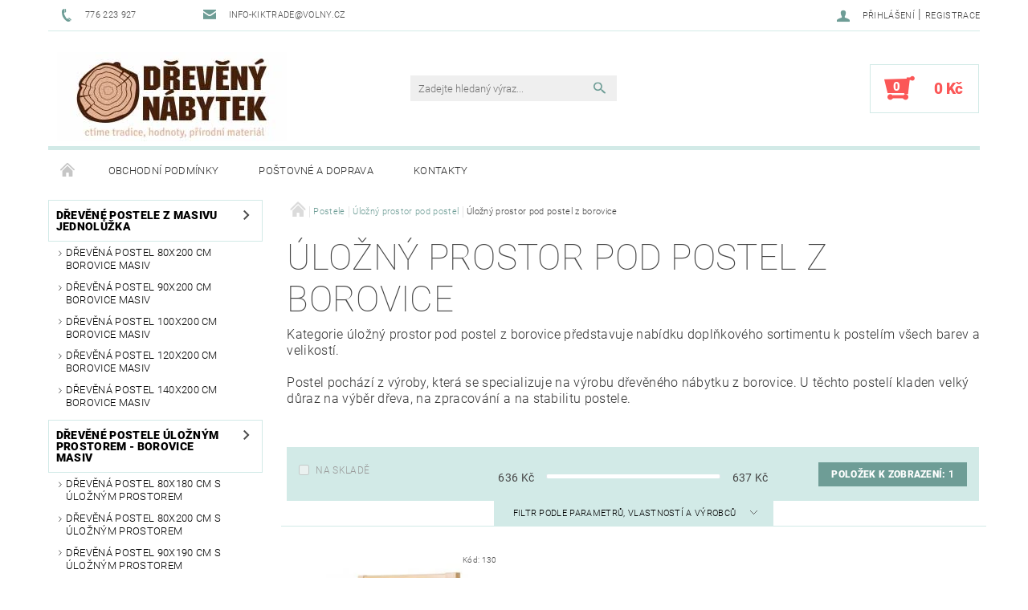

--- FILE ---
content_type: text/html; charset=utf-8
request_url: https://www.nabytek-dreveny.cz/ulozny-prostor-pod-postel-borovice/
body_size: 18615
content:
<!DOCTYPE html>
<html id="css" xml:lang='cs' lang='cs' class="external-fonts-loaded">
    <head>
        <link rel="preconnect" href="https://cdn.myshoptet.com" /><link rel="dns-prefetch" href="https://cdn.myshoptet.com" /><link rel="preload" href="https://cdn.myshoptet.com/prj/dist/master/cms/libs/jquery/jquery-1.11.3.min.js" as="script" />        <script>
dataLayer = [];
dataLayer.push({'shoptet' : {
    "pageId": 2502,
    "pageType": "parametricCategory",
    "currency": "CZK",
    "currencyInfo": {
        "decimalSeparator": ",",
        "exchangeRate": 1,
        "priceDecimalPlaces": 2,
        "symbol": "K\u010d",
        "symbolLeft": 0,
        "thousandSeparator": " "
    },
    "language": "cs",
    "projectId": 204580,
    "category": {
        "guid": "75eb46f7-1d30-11e8-8216-002590dad85e",
        "path": "Kvalitn\u00ed levn\u00e9 postele z masivu | \u00dalo\u017en\u00fd prostor pod postel",
        "parentCategoryGuid": "7b669e00-3b2e-11e9-beb1-002590dad85e"
    },
    "cartInfo": {
        "id": null,
        "freeShipping": false,
        "freeShippingFrom": null,
        "leftToFreeGift": {
            "formattedPrice": "0 K\u010d",
            "priceLeft": 0
        },
        "freeGift": false,
        "leftToFreeShipping": {
            "priceLeft": null,
            "dependOnRegion": null,
            "formattedPrice": null
        },
        "discountCoupon": [],
        "getNoBillingShippingPrice": {
            "withoutVat": 0,
            "vat": 0,
            "withVat": 0
        },
        "cartItems": [],
        "taxMode": "ORDINARY"
    },
    "cart": [],
    "customer": {
        "priceRatio": 1,
        "priceListId": 1,
        "groupId": null,
        "registered": false,
        "mainAccount": false
    }
}});
</script>

<!-- Google Tag Manager -->
<script>(function(w,d,s,l,i){w[l]=w[l]||[];w[l].push({'gtm.start':
new Date().getTime(),event:'gtm.js'});var f=d.getElementsByTagName(s)[0],
j=d.createElement(s),dl=l!='dataLayer'?'&l='+l:'';j.async=true;j.src=
'https://www.googletagmanager.com/gtm.js?id='+i+dl;f.parentNode.insertBefore(j,f);
})(window,document,'script','dataLayer','GTM-K66T3JW');</script>
<!-- End Google Tag Manager -->


        <meta http-equiv="content-type" content="text/html; charset=utf-8" />
        <title>Úložný prostor pod postel z borovice | NÁBYTEK-DŘEVĚNÝ.cz</title>

        <meta name="viewport" content="width=device-width, initial-scale=1.0" />
        <meta name="format-detection" content="telephone=no" />

        
            <meta property="og:type" content="website"><meta property="og:site_name" content="nabytek-dreveny.cz"><meta property="og:url" content="https://www.nabytek-dreveny.cz/ulozny-prostor-pod-postel-borovice/"><meta property="og:title" content="Úložný prostor pod postel z borovice | NÁBYTEK-DŘEVĚNÝ.cz"><meta name="author" content="NÁBYTEK-DŘEVĚNÝ.CZ"><meta name="web_author" content="Shoptet.cz"><meta name="dcterms.rightsHolder" content="www.nabytek-dreveny.cz"><meta name="robots" content="index,follow"><meta property="og:image" content="https://cdn.myshoptet.com/usr/www.nabytek-dreveny.cz/user/logos/dreveny-nabytek-logo.jpg?t=1769029234"><meta name="google-site-verification" content="oUNtaoGiRrX20lVQrMsKcEIaTEhU1DSRsllvDZAv98Q"><meta name="description" content="Kategorie úložný prostor pod postel z borovice představuje nabídku doplňkového sortimentu k postelím všech barev a velikostí."><meta property="og:description" content="Kategorie úložný prostor pod postel z borovice představuje nabídku doplňkového sortimentu k postelím všech barev a velikostí.">
        


        
        <noscript>
            <style media="screen">
                #category-filter-hover {
                    display: block !important;
                }
            </style>
        </noscript>
        
    <link href="https://cdn.myshoptet.com/prj/dist/master/cms/templates/frontend_templates/shared/css/font-face/roboto.css" rel="stylesheet"><link href="https://cdn.myshoptet.com/prj/dist/master/shop/dist/font-shoptet-05.css.5fd2e4de7b3b9cde3d11.css" rel="stylesheet">    <script>
        var oldBrowser = false;
    </script>
    <!--[if lt IE 9]>
        <script src="https://cdnjs.cloudflare.com/ajax/libs/html5shiv/3.7.3/html5shiv.js"></script>
        <script>
            var oldBrowser = '<strong>Upozornění!</strong> Používáte zastaralý prohlížeč, který již není podporován. Prosím <a href="https://www.whatismybrowser.com/" target="_blank" rel="nofollow">aktualizujte svůj prohlížeč</a> a zvyšte své UX.';
        </script>
    <![endif]-->

        <style>:root {--color-primary: #6e9d96;--color-primary-h: 171;--color-primary-s: 19%;--color-primary-l: 52%;--color-primary-hover: #484848;--color-primary-hover-h: 0;--color-primary-hover-s: 0%;--color-primary-hover-l: 28%;--color-secondary: #fb5757;--color-secondary-h: 0;--color-secondary-s: 95%;--color-secondary-l: 66%;--color-secondary-hover: #d2eae7;--color-secondary-hover-h: 173;--color-secondary-hover-s: 36%;--color-secondary-hover-l: 87%;--color-tertiary: #000000;--color-tertiary-h: 0;--color-tertiary-s: 0%;--color-tertiary-l: 0%;--color-tertiary-hover: #000000;--color-tertiary-hover-h: 0;--color-tertiary-hover-s: 0%;--color-tertiary-hover-l: 0%;--color-header-background: #ffffff;--template-font: "Roboto";--template-headings-font: "Roboto";--header-background-url: none;--cookies-notice-background: #1A1937;--cookies-notice-color: #F8FAFB;--cookies-notice-button-hover: #f5f5f5;--cookies-notice-link-hover: #27263f;--templates-update-management-preview-mode-content: "Náhled aktualizací šablony je aktivní pro váš prohlížeč."}</style>

        <style>:root {--logo-x-position: 10px;--logo-y-position: 10px;--front-image-x-position: 319px;--front-image-y-position: 0px;}</style>

        <link href="https://cdn.myshoptet.com/prj/dist/master/shop/dist/main-05.css.1b62aa3d069f1dba0ebf.css" rel="stylesheet" media="screen" />

        <link rel="stylesheet" href="https://cdn.myshoptet.com/prj/dist/master/cms/templates/frontend_templates/_/css/print.css" media="print" />
                            <link rel="shortcut icon" href="/favicon.ico" type="image/x-icon" />
                                    <link rel="canonical" href="https://www.nabytek-dreveny.cz/ulozny-prostor-pod-postel-borovice/" />
        
        
        
        
                
                    
                <script>var shoptet = shoptet || {};shoptet.abilities = {"about":{"generation":2,"id":"05"},"config":{"category":{"product":{"image_size":"detail_alt_1"}},"navigation_breakpoint":991,"number_of_active_related_products":2,"product_slider":{"autoplay":false,"autoplay_speed":3000,"loop":true,"navigation":true,"pagination":true,"shadow_size":0}},"elements":{"recapitulation_in_checkout":true},"feature":{"directional_thumbnails":false,"extended_ajax_cart":false,"extended_search_whisperer":false,"fixed_header":false,"images_in_menu":false,"product_slider":false,"simple_ajax_cart":true,"smart_labels":false,"tabs_accordion":false,"tabs_responsive":false,"top_navigation_menu":false,"user_action_fullscreen":false}};shoptet.design = {"template":{"name":"Rock","colorVariant":"One"},"layout":{"homepage":"catalog3","subPage":"catalog3","productDetail":"catalog3"},"colorScheme":{"conversionColor":"#fb5757","conversionColorHover":"#d2eae7","color1":"#6e9d96","color2":"#484848","color3":"#000000","color4":"#000000"},"fonts":{"heading":"Roboto","text":"Roboto"},"header":{"backgroundImage":null,"image":null,"logo":"https:\/\/www.nabytek-dreveny.czuser\/logos\/dreveny-nabytek-logo.jpg","color":"#ffffff"},"background":{"enabled":false,"color":null,"image":null}};shoptet.config = {};shoptet.events = {};shoptet.runtime = {};shoptet.content = shoptet.content || {};shoptet.updates = {};shoptet.messages = [];shoptet.messages['lightboxImg'] = "Obrázek";shoptet.messages['lightboxOf'] = "z";shoptet.messages['more'] = "Více";shoptet.messages['cancel'] = "Zrušit";shoptet.messages['removedItem'] = "Položka byla odstraněna z košíku.";shoptet.messages['discountCouponWarning'] = "Zapomněli jste uplatnit slevový kupón. Pro pokračování jej uplatněte pomocí tlačítka vedle vstupního pole, nebo jej smažte.";shoptet.messages['charsNeeded'] = "Prosím, použijte minimálně 3 znaky!";shoptet.messages['invalidCompanyId'] = "Neplané IČ, povoleny jsou pouze číslice";shoptet.messages['needHelp'] = "Potřebujete pomoc?";shoptet.messages['showContacts'] = "Zobrazit kontakty";shoptet.messages['hideContacts'] = "Skrýt kontakty";shoptet.messages['ajaxError'] = "Došlo k chybě; obnovte prosím stránku a zkuste to znovu.";shoptet.messages['variantWarning'] = "Zvolte prosím variantu produktu.";shoptet.messages['chooseVariant'] = "Zvolte variantu";shoptet.messages['unavailableVariant'] = "Tato varianta není dostupná a není možné ji objednat.";shoptet.messages['withVat'] = "včetně DPH";shoptet.messages['withoutVat'] = "bez DPH";shoptet.messages['toCart'] = "Do košíku";shoptet.messages['emptyCart'] = "Prázdný košík";shoptet.messages['change'] = "Změnit";shoptet.messages['chosenBranch'] = "Zvolená pobočka";shoptet.messages['validatorRequired'] = "Povinné pole";shoptet.messages['validatorEmail'] = "Prosím vložte platnou e-mailovou adresu";shoptet.messages['validatorUrl'] = "Prosím vložte platnou URL adresu";shoptet.messages['validatorDate'] = "Prosím vložte platné datum";shoptet.messages['validatorNumber'] = "Vložte číslo";shoptet.messages['validatorDigits'] = "Prosím vložte pouze číslice";shoptet.messages['validatorCheckbox'] = "Zadejte prosím všechna povinná pole";shoptet.messages['validatorConsent'] = "Bez souhlasu nelze odeslat.";shoptet.messages['validatorPassword'] = "Hesla se neshodují";shoptet.messages['validatorInvalidPhoneNumber'] = "Vyplňte prosím platné telefonní číslo bez předvolby.";shoptet.messages['validatorInvalidPhoneNumberSuggestedRegion'] = "Neplatné číslo — navržený region: %1";shoptet.messages['validatorInvalidCompanyId'] = "Neplatné IČ, musí být ve tvaru jako %1";shoptet.messages['validatorFullName'] = "Nezapomněli jste příjmení?";shoptet.messages['validatorHouseNumber'] = "Prosím zadejte správné číslo domu";shoptet.messages['validatorZipCode'] = "Zadané PSČ neodpovídá zvolené zemi";shoptet.messages['validatorShortPhoneNumber'] = "Telefonní číslo musí mít min. 8 znaků";shoptet.messages['choose-personal-collection'] = "Prosím vyberte místo doručení u osobního odběru, není zvoleno.";shoptet.messages['choose-external-shipping'] = "Upřesněte prosím vybraný způsob dopravy";shoptet.messages['choose-ceska-posta'] = "Pobočka České Pošty není určena, zvolte prosím některou";shoptet.messages['choose-hupostPostaPont'] = "Pobočka Maďarské pošty není vybrána, zvolte prosím nějakou";shoptet.messages['choose-postSk'] = "Pobočka Slovenské pošty není zvolena, vyberte prosím některou";shoptet.messages['choose-ulozenka'] = "Pobočka Uloženky nebyla zvolena, prosím vyberte některou";shoptet.messages['choose-zasilkovna'] = "Pobočka Zásilkovny nebyla zvolena, prosím vyberte některou";shoptet.messages['choose-ppl-cz'] = "Pobočka PPL ParcelShop nebyla vybrána, vyberte prosím jednu";shoptet.messages['choose-glsCz'] = "Pobočka GLS ParcelShop nebyla zvolena, prosím vyberte některou";shoptet.messages['choose-dpd-cz'] = "Ani jedna z poboček služby DPD Parcel Shop nebyla zvolená, prosím vyberte si jednu z možností.";shoptet.messages['watchdogType'] = "Je zapotřebí vybrat jednu z možností u sledování produktu.";shoptet.messages['watchdog-consent-required'] = "Musíte zaškrtnout všechny povinné souhlasy";shoptet.messages['watchdogEmailEmpty'] = "Prosím vyplňte e-mail";shoptet.messages['privacyPolicy'] = 'Musíte souhlasit s ochranou osobních údajů';shoptet.messages['amountChanged'] = '(množství bylo změněno)';shoptet.messages['unavailableCombination'] = 'Není k dispozici v této kombinaci';shoptet.messages['specifyShippingMethod'] = 'Upřesněte dopravu';shoptet.messages['PIScountryOptionMoreBanks'] = 'Možnost platby z %1 bank';shoptet.messages['PIScountryOptionOneBank'] = 'Možnost platby z 1 banky';shoptet.messages['PIScurrencyInfoCZK'] = 'V měně CZK lze zaplatit pouze prostřednictvím českých bank.';shoptet.messages['PIScurrencyInfoHUF'] = 'V měně HUF lze zaplatit pouze prostřednictvím maďarských bank.';shoptet.messages['validatorVatIdWaiting'] = "Ověřujeme";shoptet.messages['validatorVatIdValid'] = "Ověřeno";shoptet.messages['validatorVatIdInvalid'] = "DIČ se nepodařilo ověřit, i přesto můžete objednávku dokončit";shoptet.messages['validatorVatIdInvalidOrderForbid'] = "Zadané DIČ nelze nyní ověřit, protože služba ověřování je dočasně nedostupná. Zkuste opakovat zadání později, nebo DIČ vymažte s vaši objednávku dokončete v režimu OSS. Případně kontaktujte prodejce.";shoptet.messages['validatorVatIdInvalidOssRegime'] = "Zadané DIČ nemůže být ověřeno, protože služba ověřování je dočasně nedostupná. Vaše objednávka bude dokončena v režimu OSS. Případně kontaktujte prodejce.";shoptet.messages['previous'] = "Předchozí";shoptet.messages['next'] = "Následující";shoptet.messages['close'] = "Zavřít";shoptet.messages['imageWithoutAlt'] = "Tento obrázek nemá popisek";shoptet.messages['newQuantity'] = "Nové množství:";shoptet.messages['currentQuantity'] = "Aktuální množství:";shoptet.messages['quantityRange'] = "Prosím vložte číslo v rozmezí %1 a %2";shoptet.messages['skipped'] = "Přeskočeno";shoptet.messages.validator = {};shoptet.messages.validator.nameRequired = "Zadejte jméno a příjmení.";shoptet.messages.validator.emailRequired = "Zadejte e-mailovou adresu (např. jan.novak@example.com).";shoptet.messages.validator.phoneRequired = "Zadejte telefonní číslo.";shoptet.messages.validator.messageRequired = "Napište komentář.";shoptet.messages.validator.descriptionRequired = shoptet.messages.validator.messageRequired;shoptet.messages.validator.captchaRequired = "Vyplňte bezpečnostní kontrolu.";shoptet.messages.validator.consentsRequired = "Potvrďte svůj souhlas.";shoptet.messages.validator.scoreRequired = "Zadejte počet hvězdiček.";shoptet.messages.validator.passwordRequired = "Zadejte heslo, které bude obsahovat min. 4 znaky.";shoptet.messages.validator.passwordAgainRequired = shoptet.messages.validator.passwordRequired;shoptet.messages.validator.currentPasswordRequired = shoptet.messages.validator.passwordRequired;shoptet.messages.validator.birthdateRequired = "Zadejte datum narození.";shoptet.messages.validator.billFullNameRequired = "Zadejte jméno a příjmení.";shoptet.messages.validator.deliveryFullNameRequired = shoptet.messages.validator.billFullNameRequired;shoptet.messages.validator.billStreetRequired = "Zadejte název ulice.";shoptet.messages.validator.deliveryStreetRequired = shoptet.messages.validator.billStreetRequired;shoptet.messages.validator.billHouseNumberRequired = "Zadejte číslo domu.";shoptet.messages.validator.deliveryHouseNumberRequired = shoptet.messages.validator.billHouseNumberRequired;shoptet.messages.validator.billZipRequired = "Zadejte PSČ.";shoptet.messages.validator.deliveryZipRequired = shoptet.messages.validator.billZipRequired;shoptet.messages.validator.billCityRequired = "Zadejte název města.";shoptet.messages.validator.deliveryCityRequired = shoptet.messages.validator.billCityRequired;shoptet.messages.validator.companyIdRequired = "Zadejte IČ.";shoptet.messages.validator.vatIdRequired = "Zadejte DIČ.";shoptet.messages.validator.billCompanyRequired = "Zadejte název společnosti.";shoptet.messages['loading'] = "Načítám…";shoptet.messages['stillLoading'] = "Stále načítám…";shoptet.messages['loadingFailed'] = "Načtení se nezdařilo. Zkuste to znovu.";shoptet.messages['productsSorted'] = "Produkty seřazeny.";shoptet.messages['formLoadingFailed'] = "Formulář se nepodařilo načíst. Zkuste to prosím znovu.";shoptet.messages.moreInfo = "Více informací";shoptet.config.orderingProcess = {active: false,step: false};shoptet.config.documentsRounding = '3';shoptet.config.documentPriceDecimalPlaces = '0';shoptet.config.thousandSeparator = ' ';shoptet.config.decSeparator = ',';shoptet.config.decPlaces = '2';shoptet.config.decPlacesSystemDefault = '2';shoptet.config.currencySymbol = 'Kč';shoptet.config.currencySymbolLeft = '0';shoptet.config.defaultVatIncluded = 1;shoptet.config.defaultProductMaxAmount = 9999;shoptet.config.inStockAvailabilityId = -1;shoptet.config.defaultProductMaxAmount = 9999;shoptet.config.inStockAvailabilityId = -1;shoptet.config.cartActionUrl = '/action/Cart';shoptet.config.advancedOrderUrl = '/action/Cart/GetExtendedOrder/';shoptet.config.cartContentUrl = '/action/Cart/GetCartContent/';shoptet.config.stockAmountUrl = '/action/ProductStockAmount/';shoptet.config.addToCartUrl = '/action/Cart/addCartItem/';shoptet.config.removeFromCartUrl = '/action/Cart/deleteCartItem/';shoptet.config.updateCartUrl = '/action/Cart/setCartItemAmount/';shoptet.config.addDiscountCouponUrl = '/action/Cart/addDiscountCoupon/';shoptet.config.setSelectedGiftUrl = '/action/Cart/setSelectedGift/';shoptet.config.rateProduct = '/action/ProductDetail/RateProduct/';shoptet.config.customerDataUrl = '/action/OrderingProcess/step2CustomerAjax/';shoptet.config.registerUrl = '/registrace/';shoptet.config.agreementCookieName = 'site-agreement';shoptet.config.cookiesConsentUrl = '/action/CustomerCookieConsent/';shoptet.config.cookiesConsentIsActive = 0;shoptet.config.cookiesConsentOptAnalytics = 'analytics';shoptet.config.cookiesConsentOptPersonalisation = 'personalisation';shoptet.config.cookiesConsentOptNone = 'none';shoptet.config.cookiesConsentRefuseDuration = 7;shoptet.config.cookiesConsentName = 'CookiesConsent';shoptet.config.agreementCookieExpire = 30;shoptet.config.cookiesConsentSettingsUrl = '/cookies-settings/';shoptet.config.fonts = {"google":{"attributes":"100,300,400,500,700,900:latin-ext","families":["Roboto"],"urls":["https:\/\/cdn.myshoptet.com\/prj\/dist\/master\/cms\/templates\/frontend_templates\/shared\/css\/font-face\/roboto.css"]},"custom":{"families":["shoptet"],"urls":["https:\/\/cdn.myshoptet.com\/prj\/dist\/master\/shop\/dist\/font-shoptet-05.css.5fd2e4de7b3b9cde3d11.css"]}};shoptet.config.mobileHeaderVersion = '1';shoptet.config.fbCAPIEnabled = false;shoptet.config.fbPixelEnabled = true;shoptet.config.fbCAPIUrl = '/action/FacebookCAPI/';shoptet.content.regexp = /strana-[0-9]+[\/]/g;shoptet.content.colorboxHeader = '<div class="colorbox-html-content">';shoptet.content.colorboxFooter = '</div>';shoptet.customer = {};shoptet.csrf = shoptet.csrf || {};shoptet.csrf.token = 'csrf_EpF6bj+081c0846612bc1cd0';shoptet.csrf.invalidTokenModal = '<div><h2>Přihlaste se prosím znovu</h2><p>Omlouváme se, ale Váš CSRF token pravděpodobně vypršel. Abychom mohli udržet Vaši bezpečnost na co největší úrovni potřebujeme, abyste se znovu přihlásili.</p><p>Děkujeme za pochopení.</p><div><a href="/login/?backTo=%2Fulozny-prostor-pod-postel-borovice%2F">Přihlášení</a></div></div> ';shoptet.csrf.formsSelector = 'csrf-enabled';shoptet.csrf.submitListener = true;shoptet.csrf.validateURL = '/action/ValidateCSRFToken/Index/';shoptet.csrf.refreshURL = '/action/RefreshCSRFTokenNew/Index/';shoptet.csrf.enabled = true;shoptet.config.googleAnalytics ||= {};shoptet.config.googleAnalytics.isGa4Enabled = true;shoptet.config.googleAnalytics.route ||= {};shoptet.config.googleAnalytics.route.ua = "UA";shoptet.config.googleAnalytics.route.ga4 = "GA4";shoptet.config.ums_a11y_category_page = true;shoptet.config.discussion_rating_forms = false;shoptet.config.ums_forms_redesign = false;shoptet.config.showPriceWithoutVat = '';shoptet.config.ums_a11y_login = false;</script>
        <script src="https://cdn.myshoptet.com/prj/dist/master/cms/libs/jquery/jquery-1.11.3.min.js"></script><script src="https://cdn.myshoptet.com/prj/dist/master/cms/libs/jquery/jquery-migrate-1.4.1.min.js"></script><script src="https://cdn.myshoptet.com/prj/dist/master/cms/libs/jquery/jquery-ui-1.8.24.min.js"></script>
    <script src="https://cdn.myshoptet.com/prj/dist/master/shop/dist/main-05.js.8c719cec2608516bd9d7.js"></script>
<script src="https://cdn.myshoptet.com/prj/dist/master/shop/dist/shared-2g.js.aa13ef3ecca51cd89ec5.js"></script><script src="https://cdn.myshoptet.com/prj/dist/master/cms/libs/jqueryui/i18n/datepicker-cs.js"></script><script>if (window.self !== window.top) {const script = document.createElement('script');script.type = 'module';script.src = "https://cdn.myshoptet.com/prj/dist/master/shop/dist/editorPreview.js.e7168e827271d1c16a1d.js";document.body.appendChild(script);}</script>        <script>
            jQuery.extend(jQuery.cybergenicsFormValidator.messages, {
                required: "Povinné pole",
                email: "Prosím vložte platnou e-mailovou adresu",
                url: "Prosím vložte platnou URL adresu",
                date: "Prosím vložte platné datum",
                number: "Vložte číslo",
                digits: "Prosím vložte pouze číslice",
                checkbox: "Zadejte prosím všechna povinná pole",
                validatorConsent: "Bez souhlasu nelze odeslat.",
                password: "Hesla se neshodují",
                invalidPhoneNumber: "Vyplňte prosím platné telefonní číslo bez předvolby.",
                invalidCompanyId: 'Nevalidní IČ, musí mít přesně 8 čísel (před kratší IČ lze dát nuly)',
                fullName: "Nezapomněli jste příjmení?",
                zipCode: "Zadané PSČ neodpovídá zvolené zemi",
                houseNumber: "Prosím zadejte správné číslo domu",
                shortPhoneNumber: "Telefonní číslo musí mít min. 8 znaků",
                privacyPolicy: "Musíte souhlasit s ochranou osobních údajů"
            });
        </script>
                                    
                
        
        <!-- User include -->
                <!-- project html code header -->
<style type="text/css">
p {color: #333333; font-size: 12pt;}
</style>
<meta name="google-site-verification" content="VMgdMsDKxVxrSnREB60H-IWt8GOjCKfD81TmWNrsyOM" />

<meta name="seznam-wmt" content="5LXY0YvH6cyPyux7kgBufN3RISp1yrmJ" />

        <!-- /User include -->
                                <!-- Global site tag (gtag.js) - Google Analytics -->
    <script async src="https://www.googletagmanager.com/gtag/js?id=16953181345"></script>
    <script>
        
        window.dataLayer = window.dataLayer || [];
        function gtag(){dataLayer.push(arguments);}
        

        
        gtag('js', new Date());

                gtag('config', 'UA-174642017-1', { 'groups': "UA" });
        
        
                gtag('config', 'AW-431960691');
        
                gtag('config', 'AW-16953181345');
        
        
        
        
        
        
        
        
        
        
        
        
        
        
        
        
        
        document.addEventListener('DOMContentLoaded', function() {
            if (typeof shoptet.tracking !== 'undefined') {
                for (var id in shoptet.tracking.bannersList) {
                    gtag('event', 'view_promotion', {
                        "send_to": "UA",
                        "promotions": [
                            {
                                "id": shoptet.tracking.bannersList[id].id,
                                "name": shoptet.tracking.bannersList[id].name,
                                "position": shoptet.tracking.bannersList[id].position
                            }
                        ]
                    });
                }
            }

            shoptet.consent.onAccept(function(agreements) {
                if (agreements.length !== 0) {
                    console.debug('gtag consent accept');
                    var gtagConsentPayload =  {
                        'ad_storage': agreements.includes(shoptet.config.cookiesConsentOptPersonalisation)
                            ? 'granted' : 'denied',
                        'analytics_storage': agreements.includes(shoptet.config.cookiesConsentOptAnalytics)
                            ? 'granted' : 'denied',
                                                                                                'ad_user_data': agreements.includes(shoptet.config.cookiesConsentOptPersonalisation)
                            ? 'granted' : 'denied',
                        'ad_personalization': agreements.includes(shoptet.config.cookiesConsentOptPersonalisation)
                            ? 'granted' : 'denied',
                        };
                    console.debug('update consent data', gtagConsentPayload);
                    gtag('consent', 'update', gtagConsentPayload);
                    dataLayer.push(
                        { 'event': 'update_consent' }
                    );
                }
            });
        });
    </script>

                <!-- Facebook Pixel Code -->
<script>
!function(f,b,e,v,n,t,s){if(f.fbq)return;n=f.fbq=function(){n.callMethod?
            n.callMethod.apply(n,arguments):n.queue.push(arguments)};if(!f._fbq)f._fbq=n;
            n.push=n;n.loaded=!0;n.version='2.0';n.queue=[];t=b.createElement(e);t.async=!0;
            t.src=v;s=b.getElementsByTagName(e)[0];s.parentNode.insertBefore(t,s)}(window,
            document,'script','//connect.facebook.net/en_US/fbevents.js');
$(document).ready(function(){
fbq('set', 'autoConfig', 'false', '619954362266378')
fbq("init", "619954362266378", {}, { agent:"plshoptet" });
fbq("track", "PageView",{}, {"eventID":"239290f7cf248eb92aaae64c4ad1057d"});
window.dataLayer = window.dataLayer || [];
dataLayer.push({"fbpixel": "loaded","event": "fbloaded"});
fbq("track", "ViewCategory", {"content_name":"\u00dalo\u017en\u00fd prostor pod postel z borovice","content_category":"\u00dalo\u017en\u00fd prostor pod postel z borovice","content_ids":[],"content_type":"product"}, {"eventID":"239290f7cf248eb92aaae64c4ad1057d"});
});
</script>
<noscript>
<img height="1" width="1" style="display:none" src="https://www.facebook.com/tr?id=619954362266378&ev=PageView&noscript=1"/>
</noscript>
<!-- End Facebook Pixel Code -->

                                                    </head>
    <body class="desktop id-2502 in-ulozny-prostor-pod-postel-borovice template-05 type-category subtype-category-parametric page-category ajax-add-to-cart">
    
        <div id="fb-root"></div>
        <script>
            window.fbAsyncInit = function() {
                FB.init({
//                    appId            : 'your-app-id',
                    autoLogAppEvents : true,
                    xfbml            : true,
                    version          : 'v19.0'
                });
            };
        </script>
        <script async defer crossorigin="anonymous" src="https://connect.facebook.net/cs_CZ/sdk.js"></script>
    
<!-- Google Tag Manager (noscript) -->
<noscript><iframe src="https://www.googletagmanager.com/ns.html?id=GTM-K66T3JW"
height="0" width="0" style="display:none;visibility:hidden"></iframe></noscript>
<!-- End Google Tag Manager (noscript) -->


        
    
    <div id="main-wrapper">
        <div id="main-wrapper-in" class="large-12 medium-12 small-12">
            <div id="main" class="large-12 medium-12 small-12 row">

                

                <div id="header" class="large-12 medium-12 small-12 columns">
                    <header id="header-in" class="large-12 medium-12 small-12 row collapse">
                        
<div class="row header-info">
        
        <div class="large-4 medium-6 small-12 columns">

            <div class="row collapse header-contacts">
                                                                                        <div class="large-6 medium-6 small-6 header-phone columns left">
                        <a href="tel:776223927" title="Telefon"><span>776 223 927</span></a>
                    </div>
                                                    <div class="large-6 medium-6 small-6 header-email columns left">
                                                    <a href="mailto:info-kiktrade@volny.cz"><span>info-kiktrade@volny.cz</span></a>
                                            </div>
                            </div>
        </div>
    
    <div class="large-8 medium-8 small-12 left top-links-holder">
                                <div id="top-links">
            <span class="responsive-mobile-visible responsive-all-hidden box-account-links-trigger-wrap">
                <span class="box-account-links-trigger"></span>
            </span>
            <ul class="responsive-mobile-hidden box-account-links list-inline list-reset">
                
                                                                                                        <li>
                                    <a class="icon-account-login" href="/login/?backTo=%2Fulozny-prostor-pod-postel-borovice%2F" title="Přihlášení" data-testid="signin" rel="nofollow"><span>Přihlášení</span></a>
                                </li>
                                <li>
                                    <span class="responsive-mobile-hidden"> |</span>
                                    <a href="/registrace/" title="Registrace" data-testid="headerSignup" rel="nofollow">Registrace</a>
                                </li>
                                                                                        
            </ul>
        </div>
    </div>
</div>
<div class="header-center row">
    
    <div class="large-4 medium-4 small-6">
                                <a href="/" title="NÁBYTEK-DŘEVĚNÝ.CZ" id="logo" data-testid="linkWebsiteLogo"><img src="https://cdn.myshoptet.com/usr/www.nabytek-dreveny.cz/user/logos/dreveny-nabytek-logo.jpg" alt="NÁBYTEK-DŘEVĚNÝ.CZ" /></a>
    </div>
    
    <div class="large-4 medium-4 small-12">
                <div class="searchform large-8 medium-12 small-12" itemscope itemtype="https://schema.org/WebSite">
            <meta itemprop="headline" content="Úložný prostor pod postel z borovice"/>
<meta itemprop="url" content="https://www.nabytek-dreveny.cz"/>
        <meta itemprop="text" content="Kategorie úložný prostor pod postel z borovice představuje nabídku doplňkového sortimentu k postelím všech barev a velikostí."/>

            <form class="search-whisperer-wrap-v1 search-whisperer-wrap" action="/action/ProductSearch/prepareString/" method="post" itemprop="potentialAction" itemscope itemtype="https://schema.org/SearchAction" data-testid="searchForm">
                <fieldset>
                    <meta itemprop="target" content="https://www.nabytek-dreveny.cz/vyhledavani/?string={string}"/>
                    <div class="large-10 medium-8 small-10 left">
                        <input type="hidden" name="language" value="cs" />
                        <input type="search" name="string" itemprop="query-input" class="s-word" placeholder="Zadejte hledaný výraz..." autocomplete="off" data-testid="searchInput" />
                    </div>
                    <div class="tar large-2 medium-4 small-2 left">
                        <input type="submit" value="Hledat" class="b-search" data-testid="searchBtn" />
                    </div>
                    <div class="search-whisperer-container-js"></div>
                    <div class="search-notice large-12 medium-12 small-12" data-testid="searchMsg">Prosím, použijte minimálně 3 znaky!</div>
                </fieldset>
            </form>
        </div>
    </div>
    
    <div class="large-4 medium-4 small-6 tar">
                                
                        <div class="place-cart-here">
                <div id="header-cart-wrapper" class="header-cart-wrapper menu-element-wrap">
    <a href="/kosik/" id="header-cart" class="header-cart" data-testid="headerCart" rel="nofollow">
        
        
    <strong class="header-cart-count" data-testid="headerCartCount">
        <span>
                            0
                    </span>
    </strong>

        <strong class="header-cart-price" data-testid="headerCartPrice">
            0 Kč
        </strong>
    </a>

    <div id="cart-recapitulation" class="cart-recapitulation menu-element-submenu align-right hover-hidden" data-testid="popupCartWidget">
                    <div class="cart-reca-single darken tac" data-testid="cartTitle">
                Váš nákupní košík je prázdný            </div>
            </div>
</div>
            </div>
            </div>
    
</div>

             <nav id="menu" class="large-12 medium-12 small-12"><ul class="inline-list list-inline valign-top-inline left"><li class="first-line"><a href="/" id="a-home" data-testid="headerMenuItem">Úvodní stránka</a></li><li class="menu-item-39">    <a href="/obchodni-podminky/"  data-testid="headerMenuItem">
        Obchodní podmínky
    </a>
</li><li class="menu-item-931">    <a href="/postovne-a-doprava/"  data-testid="headerMenuItem">
        Poštovné a doprava
    </a>
</li><li class="menu-item-29">    <a href="/kontakty/"  data-testid="headerMenuItem">
        Kontakty
    </a>
</li></ul><div id="menu-helper-wrapper"><div id="menu-helper" data-testid="hamburgerMenu">&nbsp;</div><ul id="menu-helper-box"></ul></div></nav>

<script>
$(document).ready(function() {
    checkSearchForm($('.searchform'), "Prosím, použijte minimálně 3 znaky!");
});
var userOptions = {
    carousel : {
        stepTimer : 5000,
        fadeTimer : 800
    }
};
</script>


                    </header>
                </div>
                <div id="main-in" class="large-12 medium-12 small-12 columns">
                    <div id="main-in-in" class="large-12 medium-12 small-12">
                        
                        <div id="content" class="large-12 medium-12 small-12 row">
                            
                                                                    <aside id="column-l" class="large-3 medium-3 small-12 columns sidebar">
                                        <div id="column-l-in">
                                                                                                                                                <div class="box-even">
                        
<div id="categories">
                        <div class="categories cat-01 expandable expanded" id="cat-5421">
                <div class="topic"><a href="/jednoluzka/" class="expanded">Dřevěné postele z masivu jednolůžka</a></div>
        
<ul class="expanded">
                <li ><a href="/postele-80x200-cm-2/" title="Postele 80 x 200 cm">Dřevěná postel  80x200 cm borovice masiv</a>
                            </li>             <li ><a href="/postele-90-x-200-cm/" title="Postele 90 x 200 cm">Dřevěná postel  90x200 cm borovice masiv</a>
                            </li>             <li ><a href="/postele-100x200-cm/" title="Postele 100 x 200 cm">Dřevěná postel 100x200 cm borovice masiv</a>
                            </li>             <li ><a href="/postele-120-x-200-cm/" title="Postele 120 x 200 cm">Dřevěná postel 120x200 cm borovice masiv</a>
                            </li>             <li ><a href="/postele-140-x-200-cm/" title="Postele 140 x 200 cm">Dřevěná postel 140x200 cm borovice masiv</a>
                            </li>     </ul> 
    </div>
            <div class="categories cat-02 expandable expanded" id="cat-5948">
                <div class="topic"><a href="/postele-s-uloznym-prostorem/" class="expanded">Dřevěné postele   úložným prostorem - borovice masiv</a></div>
        
<ul class="expanded">
                <li ><a href="/postel-80x180-cm-2/" title="Postele 80x180 cm">Dřevěná postel 80x180 cm s  úložným prostorem</a>
                            </li>             <li ><a href="/postel-80x200-cm-2/" title="Postele 80x200 cm">Dřevěná postel 80x200 cm s  úložným prostorem</a>
                            </li>             <li ><a href="/postel-90x190-cm-2/" title="Postele 90x190 cm">Dřevěná postel 90x190 cm s  úložným prostorem</a>
                            </li>             <li ><a href="/postel-90x200-cm-2/" title="Postele 90x200 cm">Dřevěná postel 90x200 cm s  úložným prostorem</a>
                            </li>     </ul> 
    </div>
            <div class="categories cat-01 expandable expanded" id="cat-5951">
                <div class="topic"><a href="/postele-s-vysuvnym-luzkem/" class="expanded">Dřevěné postele  s výsuvným lůžkem a úložným prostorem</a></div>
        
<ul class="expanded">
                <li ><a href="/postele-80x180-cm/" title="Postele 80x180 cm">Dřevěná postel 80x180 cm s výsuvným lůžkem a úložným prostorem</a>
                            </li>             <li ><a href="/postele-80x200-cm/" title="Postele 80x200 cm">Dřevěná postel 80x200 cm s výsuvným lůžkem a úložným prostorem</a>
                            </li>             <li ><a href="/postele-90x190-cm/" title="Postele 90x190 cm">Dřevěná postel 90x190 cm s výsuvným lůžkem a úložným prostorem</a>
                            </li>             <li ><a href="/postele-90x200-cm/" title="Postele 90x200 cm">Dřevěná postel 90x200 cm s výsuvným lůžkem a úložným prostorem</a>
                            </li>     </ul> 
    </div>
            <div class="categories cat-02 expandable expanded" id="cat-5954">
                <div class="topic"><a href="/patrove-postele-masiv/" class="expanded">Dřevěné patrové postele z masivu</a></div>
        
<ul class="expanded">
                <li ><a href="/patrove-postele-80x180-cm/" title="Patrové postele 80x180 cm">Patrová postel 80x180 cm</a>
                            </li>             <li ><a href="/patrove-postele-80x200-cm/" title="Patrové postele 80x200 cm">Patrová postel 80x200 cm</a>
                            </li>             <li ><a href="/patrove-postele-90x190-cm/" title="Patrové postele 90x190 cm">Patrová postel 90x190 cm</a>
                            </li>             <li ><a href="/patrove-postele-90x200-cm/" title="Patrové postele 90x200 cm">Patrová postel 90x200 cm</a>
                            </li>     </ul> 
    </div>
            <div class="categories cat-01 expandable expanded" id="cat-5957">
                <div class="topic"><a href="/patrove-postele-s-vysuvnym-luzkem/" class="expanded">Dřevěné patrové postele z masivu pro 3 osoby</a></div>
        
<ul class="expanded">
                <li ><a href="/patrove-postele-80x180-cm-2/" title="Patrové postele 80x180 cm">Patrová postel 80x180 cm s výsuvným lůžkem</a>
                            </li>             <li ><a href="/patrove-postele-80x200-cm-2/" title="Patrové postele 80x200 cm">Patrová postel 80x200 cm s výsuvným lůžkem</a>
                            </li>             <li ><a href="/patrove-postele-90x190-cm-2/" title="Patrové postele 90x190 cm">Patrová postel 90x190 cm s výsuvným lůžkem</a>
                            </li>             <li ><a href="/patrove-postele-90x200-cm-2/" title="Patrové postele 90x200 cm">Patrová postel 90x200 cm s výsuvným lůžkem</a>
                            </li>     </ul> 
    </div>
            <div class="categories cat-02" id="cat-5526">
                <div class="topic"><a href="/patrove-postele-s-rozsirenym-spodnim-luzkem/">Patrové postele s rozšířeným spodním lůžkem</a></div>
        

    </div>
            <div class="categories cat-01" id="cat-5538">
                <div class="topic"><a href="/zvysena-patra/">Zvýšená patra</a></div>
        

    </div>
            <div class="categories cat-02 expandable expanded" id="cat-5553">
                <div class="topic"><a href="/manzelske-postele/" class="expanded">Manželské postele z masivu</a></div>
        
<ul class="expanded">
                <li ><a href="/manzelska-postel-160-x-200-cm/" title="Manželská postel 160 x 200 cm">Manželské postele z masivu 160x200 cm</a>
                            </li>             <li ><a href="/manzelska-postel-180-x-200-cm/" title="Manželská postel 180 x 200 cm">Manželské postele z masivu 180x200 cm</a>
                            </li>     </ul> 
    </div>
            <div class="categories cat-01 expanded" id="cat-6019">
                <div class="topic"><a href="/ulozne-prostory-pod-postel/" class="expanded">Úložné prostory pod postel</a></div>
        

    </div>
            <div class="categories cat-02 expanded" id="cat-6034">
                <div class="topic"><a href="/psaci-stoly-3/" class="expanded">Psací stoly</a></div>
        

    </div>
            <div class="categories cat-01 expandable" id="cat-1122">
                <div class="topic"><a href="/stoly-stolky/">Stoly a stolky</a></div>
        
<ul >
                <li ><a href="/jidelni-sety/" title="Jídelní sety">Jídelní sety</a>
                            </li>             <li ><a href="/jidelni-stoly/" title="Jídelní stoly z masivu, levné a přitom pevné a stabilní">Jídelní stoly</a>
                            </li>             <li ><a href="/jidelni-stolicky/" title="Jídelní stoličky z masivního bukového dřeva">Jídelní stoličky</a>
                            </li>             <li ><a href="/jidelni-lavice/" title="Rohová jídelní lavice z masivu">Jídelní lavice</a>
                            </li>             <li ><a href="/pc-stolek/" title="PC stolek, rohový počítačový stůl z masivu">PC stolek</a>
                            </li>             <li ><a href="/nocni-stolek/" title="Noční stolek">Noční stolek</a>
                            </li>             <li ><a href="/tv-stolek/" title="TV stolek">TV stolek</a>
                            </li>             <li ><a href="/psaci-stul/" title="Psací stůl">Psací stůl</a>
                            </li>             <li ><a href="/konferencni-stolek/" title="Konferenční stolek">Konferenční stolek</a>
                            </li>             <li ><a href="/taburety/" title="Taburety">Taburety</a>
                            </li>     </ul> 
    </div>
            <div class="categories cat-02 expandable" id="cat-1155">
                <div class="topic"><a href="/zidle/">Židle</a></div>
        
<ul >
                <li ><a href="/rostouci-zidle/" title="Rostoucí židle">Rostoucí židle</a>
                            </li>             <li ><a href="/jidelni-zidle/" title="Jídelní židle">Jídelní židle</a>
                            </li>             <li ><a href="/kuchynska-zidle/" title="Dřevěné Kuchyňské židle">Kuchyňská židle</a>
                            </li>     </ul> 
    </div>
            <div class="categories cat-01 expandable" id="cat-1161">
                <div class="topic"><a href="/zahradni-nabytek/">Zahradní nábytek</a></div>
        
<ul >
                <li ><a href="/zahradni-sety/" title="Zahradní sety">Zahradní sety</a>
                            </li>             <li ><a href="/drevene-dekorace/" title="Dřevěné dekorace">Dřevěné dekorace</a>
                            </li>     </ul> 
    </div>
            <div class="categories cat-02 expanded" id="cat-754">
                <div class="topic"><a href="/rosty-do-postele/" class="expanded">Rošty do postele</a></div>
        

    </div>
            <div class="categories cat-01 expanded" id="cat-718">
                <div class="topic"><a href="/truhly/" class="expanded">Truhly</a></div>
        

    </div>
            <div class="categories cat-02 expandable expanded" id="cat-685">
                <div class="topic"><a href="/komody/" class="expanded">Komody</a></div>
        
<ul class="expanded">
                <li ><a href="/komody-sirka-40-60-cm/" title="Komody šířka 40 - 60 cm">Komody šířka 40 - 60 cm</a>
                            </li>             <li ><a href="/komody-sirka-80-100-cm/" title="Komody šířka 80 - 100 cm">Komody šířka 80 - 100 cm</a>
                            </li>             <li ><a href="/komody-sirka-115-138-cm/" title="Komody šířka 115 - 138 cm">Komody šířka 115 - 138 cm</a>
                            </li>             <li ><a href="/komody-sirka-140-165-cm/" title="Komody šířka 140 - 165 cm">Komody šířka 140 - 165 cm</a>
                            </li>             <li ><a href="/komody-priborniky/" title="Komody - příborníky">Komody - příborníky</a>
                            </li>             <li ><a href="/komody-rohove/" title="Komody rohové">Komody rohové</a>
                            </li>     </ul> 
    </div>
            <div class="categories cat-01 expanded" id="cat-715">
                <div class="topic"><a href="/police/" class="expanded">Police</a></div>
        

    </div>
            <div class="categories cat-02 expanded" id="cat-703">
                <div class="topic"><a href="/vitriny/" class="expanded">Vitríny - knihovny</a></div>
        

    </div>
            <div class="categories cat-01 expandable expanded" id="cat-691">
                <div class="topic"><a href="/skrine/" class="expanded">Skříně</a></div>
        
<ul class="expanded">
                <li ><a href="/sirka-40-50-cm/" title="šířka 40 -50 cm">šířka 40 -50 cm</a>
                            </li>             <li ><a href="/sirka-80-90-cm/" title="šířka 80 - 90 cm">šířka 80 - 90 cm</a>
                            </li>             <li ><a href="/sirka-125-150-cm/" title="šířka 125 - 150 cm">šířka 125 - 150 cm</a>
                            </li>             <li ><a href="/sirka-160-170-cm/" title="šířka 160 - 170 cm">šířka 160 - 170 cm</a>
                            </li>             <li ><a href="/sirka-200-cm/" title="šířka 200 cm">šířka 200 cm</a>
                            </li>     </ul> 
    </div>
            <div class="categories cat-02 expanded" id="cat-724">
                <div class="topic"><a href="/botniky/" class="expanded">Botníky</a></div>
        

    </div>
            <div class="categories cat-01 expanded" id="cat-721">
                <div class="topic"><a href="/vesaky/" class="expanded">Věšáky</a></div>
        

    </div>
            <div class="categories cat-02 expandable expanded" id="cat-694">
                <div class="topic"><a href="/regaly/" class="expanded">Regály</a></div>
        
<ul class="expanded">
                <li ><a href="/policove-regaly/" title="Policové regály">Policové regály</a>
                            </li>             <li ><a href="/kombinovane-regaly/" title="Kombinované regály">Kombinované regály</a>
                            </li>             <li ><a href="/presklene-regaly-knihovny/" title="Prosklené regály-knihovny">Prosklené regály-knihovny</a>
                            </li>     </ul> 
    </div>
            <div class="categories cat-01" id="cat-5505">
                <div class="topic"><a href="/matrace-5/">Matrace</a></div>
        

    </div>
            <div class="categories cat-02 expandable cat-active expanded" id="cat-993">
                <div class="topic"><a href="/postele/" class="expanded">Postele</a></div>
        
<ul class="expanded">
                <li ><a href="/postel-80x180-cm/" title="Postel 80x180 cm">Postel 80x180 cm</a>
                            </li>             <li ><a href="/postel-90x190-cm/" title="Postel 90x190 cm">Postel 90x190 cm</a>
                            </li>             <li ><a href="/postel-80x200-cm/" title="Postel 80x200 cm masiv">Postel 80x200 cm</a>
                            </li>             <li ><a href="/postel-90x200-cm/" title="Postel 90x200 cm od 1.550 Kč">Postel 90x200 cm</a>
                            </li>             <li ><a href="/postel-100x200-cm/" title="Postel 100x200 cm za super cenu!">Postel 100x200 cm</a>
                            </li>             <li ><a href="/postel-120x200-cm/" title="Postel 120x200 cm již od 1.899 Kč!">Postel 120x200 cm</a>
                            </li>             <li ><a href="/postel-140x200-cm/" title="Postel 140x200 cm za výhodnou cenu">Postel 140x200 cm</a>
                            </li>             <li ><a href="/postel-160x200-cm/" title="Postel z masivu 160x200 cm už od 2.350 Kč">Postel 160x200 cm</a>
                            </li>             <li ><a href="/postel-180x200-cm/" title="Rozměrná postel 180x200 cm">Postel 180x200 cm</a>
                            </li>             <li class="expandable"><a href="/detska-postel/" title="Dětská postel LEVNĚ, již od 1.485 Kč!">Dětská postel</a>
            </li>             <li class="expandable"><a href="/postylka/" title="Kvalitní a zároveň levná postýlka od 1850 Kč">Postýlka</a>
            </li>             <li class="expandable"><a href="/postel-s-uloznym-prostorem/" title="Postel s úložným prostorem">Postel s úložným prostorem</a>
            </li>             <li class="expandable"><a href="/rozkladaci-postel/" title="Rozkládací postel">Rozkládací postel</a>
            </li>             <li class="expandable"><a href="/postel-s-pristylkou/" title="Postel s přistýlkou">Postel s přistýlkou</a>
            </li>             <li class="expandable"><a href="/patrova-postel/" title="Patrová postel">Patrová postel</a>
            </li>             <li class="expandable"><a href="/postel-jednoluzko/" title="Postel jednolůžko">Postel jednolůžko</a>
            </li>             <li ><a href="/postel-dvouluzko/" title="Postel dvoulůžko za super ceny již od 2.350 Kč">Postel dvoulůžko</a>
                            </li>             <li class="active  expanded"><a href="/ulozny-prostor-pod-postel/" title="Úložný prostor pod postel">Úložný prostor pod postel</a>
                            </li>             <li class="expandable"><a href="/palandy/" title="Levné dřevěné palandy z masivu">Palandy</a>
            </li>     </ul> 
    </div>
        
        
</div>

                    </div>
                                                                                                                                                        <div class="box-odd">
                            <div id="top10" class="box hide-for-small">
        <h3 class="topic">TOP 10</h3>
        <ol>
                            
                    <li class="panel-element display-image display-price">
                                                    <a class="a-img" href="/drevena-postel-kubik-80x200-cm-z-borovice/">
                                <img src="https://cdn.myshoptet.com/usr/www.nabytek-dreveny.cz/user/shop/related/364_drevena-postel-kubik-80x200-cm-z-borovice.jpg?5aa10487" alt="Dřevěná postel Kubík 80x200 cm z borovice" />
                            </a>
                                                <div>
                            <a href="/drevena-postel-kubik-80x200-cm-z-borovice/" title="Dřevěná postel Kubík 80x200 cm z borovice"><span>Dřevěná postel Kubík 80x200 cm z borovice</span></a><br />
                            
                                                                <span>
                                    10 599 Kč
                                        

                                </span>
                                                            
                        </div>
                    </li>
                
                            
                    <li class="panel-element display-image display-price">
                                                    <a class="a-img" href="/drevena-postel-tosia-80x200-cm-z-borovice/">
                                <img src="https://cdn.myshoptet.com/usr/www.nabytek-dreveny.cz/user/shop/related/406_drevena-postel-tosia-80x200-cm-z-borovice.jpg?5a9d3079" alt="Dřevěná postel Tosia 80x200 cm z borovice" />
                            </a>
                                                <div>
                            <a href="/drevena-postel-tosia-80x200-cm-z-borovice/" title="Dřevěná postel Tosia 80x200 cm z borovice"><span>Dřevěná postel Tosia 80x200 cm z borovice</span></a><br />
                            
                                                                <span>
                                    8 798 Kč
                                        

                                </span>
                                                            
                        </div>
                    </li>
                
                            
                    <li class="panel-element display-image display-price">
                                                    <a class="a-img" href="/rostouci-zidle-luca-001-natur-lak-s-ergonomickym-sedakem/">
                                <img src="https://cdn.myshoptet.com/usr/www.nabytek-dreveny.cz/user/shop/related/976_rostouci-zidle-luca-001-natur-lak-s-ergonomickym-sedakem.jpg?5a9e4816" alt="Rostoucí židle Luca -001 natur lak s ergonomickým sedákem" />
                            </a>
                                                <div>
                            <a href="/rostouci-zidle-luca-001-natur-lak-s-ergonomickym-sedakem/" title="Rostoucí židle Luca -001 natur lak s ergonomickým sedákem"><span>Rostoucí židle Luca -001 natur lak s ergonomickým sedákem</span></a><br />
                            
                                                                <span>
                                    5 617 Kč
                                        

                                </span>
                                                            
                        </div>
                    </li>
                
                            
                    <li class="panel-element display-image display-price">
                                                    <a class="a-img" href="/drevena-satni-skrin-masiv-120-borovice-masiv/">
                                <img src="https://cdn.myshoptet.com/usr/www.nabytek-dreveny.cz/user/shop/related/97_sf120.jpg?5a97fdf5" alt="SF120" />
                            </a>
                                                <div>
                            <a href="/drevena-satni-skrin-masiv-120-borovice-masiv/" title="Dřevěná šatní skříň MASIV 120 borovice masiv"><span>Dřevěná šatní skříň MASIV 120 borovice masiv</span></a><br />
                            
                                                                <span>
                                    31 799 Kč
                                        

                                </span>
                                                            
                        </div>
                    </li>
                
                            
                    <li class="panel-element display-image display-price">
                                                    <a class="a-img" href="/uzka-drevena-satni-skrin-se-suplikem-max-19-b--borovice-masiv-47x190x57-cm/">
                                <img src="https://cdn.myshoptet.com/usr/www.nabytek-dreveny.cz/user/shop/related/34919_sf-19.jpg?6953d326" alt="SF 19" />
                            </a>
                                                <div>
                            <a href="/uzka-drevena-satni-skrin-se-suplikem-max-19-b--borovice-masiv-47x190x57-cm/" title="Úzká dřevěná šatní skřín se šuplíkem MAX 19 B  borovice masiv 47x190x57 cm"><span>Úzká dřevěná šatní skřín se šuplíkem MAX 19 B  borovice masiv 47x190x57 cm</span></a><br />
                            
                                                                <span>
                                    7 750 Kč
                                        

                                </span>
                                                            
                        </div>
                    </li>
                
                            
                    <li class="panel-element display-image display-price">
                                                    <a class="a-img" href="/uzka-drevena-satni-skrin-se-suplikem-max-19-a--borovice-masiv-47x190x57-cm/">
                                <img src="https://cdn.myshoptet.com/usr/www.nabytek-dreveny.cz/user/shop/related/34916_sf-19.jpg?6953d2d0" alt="SF 19" />
                            </a>
                                                <div>
                            <a href="/uzka-drevena-satni-skrin-se-suplikem-max-19-a--borovice-masiv-47x190x57-cm/" title="Úzká dřevěná šatní skřín se šuplíkem MAX 19 A  borovice masiv 47x190x57 cm"><span>Úzká dřevěná šatní skřín se šuplíkem MAX 19 A  borovice masiv 47x190x57 cm</span></a><br />
                            
                                                                <span>
                                    6 750 Kč
                                        

                                </span>
                                                            
                        </div>
                    </li>
                
                            
                    <li class="panel-element display-image display-price">
                                                    <a class="a-img" href="/dvoudverova-drevena-satni-skrin-max-18-borovice-masiv-90x190x40-cm/">
                                <img src="https://cdn.myshoptet.com/usr/www.nabytek-dreveny.cz/user/shop/related/34913_sf-13.jpg?6953d169" alt="SF 13" />
                            </a>
                                                <div>
                            <a href="/dvoudverova-drevena-satni-skrin-max-18-borovice-masiv-90x190x40-cm/" title="Dvoudveřová dřevěná šatní skříň MAX 18 borovice masiv 90x190x40 cm"><span>Dvoudveřová dřevěná šatní skříň MAX 18 borovice masiv 90x190x40 cm</span></a><br />
                            
                                                                <span>
                                    10 500 Kč
                                        

                                </span>
                                                            
                        </div>
                    </li>
                
                            
                    <li class="panel-element display-image display-price">
                                                    <a class="a-img" href="/dvoudverova-drevena-satni-skrin-max-13-b-borovice-masiv-90x190x57-cm/">
                                <img src="https://cdn.myshoptet.com/usr/www.nabytek-dreveny.cz/user/shop/related/34910_sf-13.jpg?6953d0c2" alt="SF 13" />
                            </a>
                                                <div>
                            <a href="/dvoudverova-drevena-satni-skrin-max-13-b-borovice-masiv-90x190x57-cm/" title="Dvoudveřová dřevěná šatní skříň MAX 13 B borovice masiv 90x190x57 cm"><span>Dvoudveřová dřevěná šatní skříň MAX 13 B borovice masiv 90x190x57 cm</span></a><br />
                            
                                                                <span>
                                    12 999 Kč
                                        

                                </span>
                                                            
                        </div>
                    </li>
                
                            
                    <li class="panel-element display-image display-price">
                                                    <a class="a-img" href="/dvoudverova-drevena-satni-skrin-max-13-a-borovice-masiv-90x190x57-cm/">
                                <img src="https://cdn.myshoptet.com/usr/www.nabytek-dreveny.cz/user/shop/related/34907_sf-13.jpg?6953d07b" alt="SF 13" />
                            </a>
                                                <div>
                            <a href="/dvoudverova-drevena-satni-skrin-max-13-a-borovice-masiv-90x190x57-cm/" title="Dvoudveřová dřevěná šatní skříň MAX 13 A borovice masiv 90x190x57 cm"><span>Dvoudveřová dřevěná šatní skříň MAX 13 A borovice masiv 90x190x57 cm</span></a><br />
                            
                                                                <span>
                                    11 550 Kč
                                        

                                </span>
                                                            
                        </div>
                    </li>
                
                            
                    <li class=" display-image display-price">
                                                    <a class="a-img" href="/uzka-drevena-satni-skrin-max-10b-z-borovice-masiv-47x190x57-cm/">
                                <img src="https://cdn.myshoptet.com/usr/www.nabytek-dreveny.cz/user/shop/related/34904_sf-10.jpg?6953cfb0" alt="SF 10" />
                            </a>
                                                <div>
                            <a href="/uzka-drevena-satni-skrin-max-10b-z-borovice-masiv-47x190x57-cm/" title="Úzká dřevěná šatní skřín MAX 10B z borovice masiv 47x190x57 cm"><span>Úzká dřevěná šatní skřín MAX 10B z borovice masiv 47x190x57 cm</span></a><br />
                            
                                                                <span>
                                    6 999 Kč
                                        

                                </span>
                                                            
                        </div>
                    </li>
                
                    </ol>
    </div>

                    </div>
                                                                                                    </div>
                                    </aside>
                                                            

                            
                                <main id="content-in" class="large-9 medium-9 small-12 columns">

                                                                                                                        <p id="navigation" itemscope itemtype="https://schema.org/BreadcrumbList">
                                                                                                        <span id="navigation-first" data-basetitle="NÁBYTEK-DŘEVĚNÝ.CZ" itemprop="itemListElement" itemscope itemtype="https://schema.org/ListItem">
                    <a href="/" itemprop="item" class="navigation-home-icon">
                        &nbsp;<meta itemprop="name" content="Domů" />                    </a>
                    <meta itemprop="position" content="1" />
                    <span class="navigation-bullet">&nbsp;&rsaquo;&nbsp;</span>
                </span>
                                                        <span id="navigation-1" itemprop="itemListElement" itemscope itemtype="https://schema.org/ListItem">
                        <a href="/postele/" itemprop="item"><span itemprop="name">Postele</span></a>
                        <meta itemprop="position" content="2" />
                        <span class="navigation-bullet">&nbsp;&rsaquo;&nbsp;</span>
                    </span>
                                                        <span id="navigation-2" itemprop="itemListElement" itemscope itemtype="https://schema.org/ListItem">
                        <a href="/ulozny-prostor-pod-postel/" itemprop="item"><span itemprop="name">Úložný prostor pod postel</span></a>
                        <meta itemprop="position" content="3" />
                        <span class="navigation-bullet">&nbsp;&rsaquo;&nbsp;</span>
                    </span>
                                                                            <span id="navigation-3" itemprop="itemListElement" itemscope itemtype="https://schema.org/ListItem">
                        <meta itemprop="item" content="https://www.nabytek-dreveny.cz/ulozny-prostor-pod-postel-borovice/" />
                        <meta itemprop="position" content="4" />
                        <span itemprop="name" data-title="Úložný prostor pod postel z borovice">Úložný prostor pod postel z borovice</span>
                    </span>
                            </p>
                                                                                                            


                                                                            
    
        <h1>Úložný prostor pod postel z borovice</h1>
                

                    <p>Kategorie úložný prostor pod postel z borovice představuje nabídku doplňkového sortimentu k postelím všech barev a velikostí.</p>
<p>Postel pochází z výroby, která se specializuje na výrobu dřevěného nábytku z borovice. U těchto postelí kladen velký důraz na výběr dřeva, na zpracování a na stabilitu postele.</p>
                <div class="clear">&nbsp;</div>

                                        
        <div id="filters-wrapper"></div>
                                    
                    
                    
                    
    
                
                    
    
                    
        
    <div id="filters-default-position" data-filters-default-position="trash"></div>
    <div id="category-filter-wrapper" class="">

                    <div id="category-filter" class="valign-middle-block">
                
                                                                <div id="param-filter-left" class="large-3 medium-12 small-12 columns"><div><form action="/action/ProductsListing/setStockFilter/" method="post"><fieldset id="stock-filter"><div class="param-filter-single-cell large-12 medium-12 left"><label  class="disabled"><input data-url="https://www.nabytek-dreveny.cz/ulozny-prostor-pod-postel-borovice/?pv39=168&amp;stock=1" data-filter-id="1" data-filter-code="stock" type="checkbox" name="stock" value="1" disabled="disabled" />Na skladě</label><noscript><p class="tar"><input type="submit" value="OK" /></p></noscript><input type="hidden" name="referer" value="/ulozny-prostor-pod-postel-borovice/" /></div></fieldset></form></div></div><div id="param-filter-center" class="large-6 medium-6 small-6 columns ">
    <div id="cat-price-filter" class="param-price-filter-wrap"><div id="slider-wrapper"><strong id="first-price"><span id="min">636</span> Kč</strong><div id="slider-range" class="param-price-filter"></div><strong id="last-price"><span id="max">637</span>  Kč</strong><span id="currencyExchangeRate" class="noDisplay">1</span><span id="categoryMinValue" class="noDisplay">636</span><span id="categoryMaxValue" class="noDisplay">637</span></div></div><form action="/action/ProductsListing/setPriceFilter/" method="post" id="price-filter-form"><fieldset id="price-filter"><input type="hidden" value="636" name="priceMin" id="price-value-min" /><input type="hidden" value="637" name="priceMax" id="price-value-max" /><input type="hidden" name="referer" value="/ulozny-prostor-pod-postel-borovice/" /><noscript><p class="tar"><input type="submit" value="OK" /></p></noscript></fieldset></form>
</div><div id="param-filter-right" class="large-3 medium-6 small-6 columns tar"><a href="#category-products-wrapper" title="Položek k zobrazení: 1" class="show-filter-button tiny button">Položek k zobrazení: <strong>1</strong></a></div>



                                    
            </div>
        
                    
                                                                            
                            
                    <div class="category-filter-manufacturers tac">
                        <a href="#" title="Filtr podle parametrů, vlastností a výrobců" id="param-filter-hover">Filtr podle parametrů, vlastností a výrobců
                            <span class="icon-arrow-down-after">&nbsp;</span>
                        </a>
                    </div>
                
            
            
                
                                                                <div id="category-filter-hover" class="noDisplay">    <div id="category-filter-hover-content">
        
                                        
    

            
                            
    <div class="param-filter-single param-filter-single-id-42"><form method="post"><fieldset class="parametric-filter"><strong>Barevný odstín</strong><br /><div class="param-filter-single-cell large-3 medium-4 small-6"><label ><input data-url="https://www.nabytek-dreveny.cz/ulozny-prostor-pod-postel-borovice/?pv39=168&amp;pv42=144" data-filter-id="42" data-filter-code="pv" type="checkbox" name="pv[]" id="pv[]144" value="Bílá"  />&nbsp;Bílá&nbsp;<span class="parametric-filter-cell-count">(1)</span></label></div><div class="param-filter-single-cell large-3 medium-4 small-6"><label ><input data-url="https://www.nabytek-dreveny.cz/ulozny-prostor-pod-postel-borovice/?pv39=168&amp;pv42=150" data-filter-id="42" data-filter-code="pv" type="checkbox" name="pv[]" id="pv[]150" value="Buk"  />&nbsp;Buk&nbsp;<span class="parametric-filter-cell-count">(1)</span></label></div><div class="param-filter-single-cell large-3 medium-4 small-6"><label ><input data-url="https://www.nabytek-dreveny.cz/ulozny-prostor-pod-postel-borovice/?pv39=168&amp;pv42=153" data-filter-id="42" data-filter-code="pv" type="checkbox" name="pv[]" id="pv[]153" value="Dub"  />&nbsp;Dub&nbsp;<span class="parametric-filter-cell-count">(1)</span></label></div><div class="param-filter-single-cell large-3 medium-4 small-6"><label ><input data-url="https://www.nabytek-dreveny.cz/ulozny-prostor-pod-postel-borovice/?pv39=168&amp;pv42=156" data-filter-id="42" data-filter-code="pv" type="checkbox" name="pv[]" id="pv[]156" value="Olše"  />&nbsp;Olše&nbsp;<span class="parametric-filter-cell-count">(1)</span></label></div><div class="param-filter-single-cell large-3 medium-4 small-6"><label ><input data-url="https://www.nabytek-dreveny.cz/ulozny-prostor-pod-postel-borovice/?pv39=168&amp;pv42=141" data-filter-id="42" data-filter-code="pv" type="checkbox" name="pv[]" id="pv[]141" value="Přírodní provedení"  />&nbsp;Přírodní provedení&nbsp;<span class="parametric-filter-cell-count">(1)</span></label></div><input type="hidden" name="referer" value="/ulozny-prostor-pod-postel-borovice/" /></fieldset></form></div><div class="param-filter-single param-filter-single-id-33"><form method="post"><fieldset class="parametric-filter"><strong>Do jaké části bytu</strong><br /><div class="param-filter-single-cell large-3 medium-4 small-6"><label ><input data-url="https://www.nabytek-dreveny.cz/ulozny-prostor-pod-postel-borovice/?pv39=168&amp;pv33=114" data-filter-id="33" data-filter-code="pv" type="checkbox" name="pv[]" id="pv[]114" value="Do dětského pokoje"  />&nbsp;Do dětského pokoje&nbsp;<span class="parametric-filter-cell-count">(1)</span></label></div><div class="param-filter-single-cell large-3 medium-4 small-6"><label ><input data-url="https://www.nabytek-dreveny.cz/ulozny-prostor-pod-postel-borovice/?pv39=168&amp;pv33=123" data-filter-id="33" data-filter-code="pv" type="checkbox" name="pv[]" id="pv[]123" value="Do ložnice"  />&nbsp;Do ložnice&nbsp;<span class="parametric-filter-cell-count">(1)</span></label></div><input type="hidden" name="referer" value="/ulozny-prostor-pod-postel-borovice/" /></fieldset></form></div><div class="param-filter-single param-filter-single-id-39"><form method="post"><fieldset class="parametric-filter"><strong>Materiál</strong><br /><div class="param-filter-single-cell active large-3 medium-4 small-6"><label ><input data-url="https://www.nabytek-dreveny.cz/ulozny-prostor-pod-postel/" data-filter-id="39" data-filter-code="pv" type="checkbox" name="pv[]" id="pv[]168" value="Borovice" checked="checked" />&nbsp;Borovice&nbsp;<span class="parametric-filter-cell-count">(1)</span></label></div><div class="param-filter-single-cell large-3 medium-4 small-6"><label ><input data-url="https://www.nabytek-dreveny.cz/ulozny-prostor-pod-postel-borovice/?pv39=168,138" data-filter-id="39" data-filter-code="pv" type="checkbox" name="pv[]" id="pv[]138" value="Masiv"  />&nbsp;Masiv&nbsp;<span class="parametric-filter-cell-count">(1)</span></label></div><div class="param-filter-single-cell large-3 medium-4 small-6"><label ><input data-url="https://www.nabytek-dreveny.cz/ulozny-prostor-pod-postel-borovice/?pv39=168,542" data-filter-id="39" data-filter-code="pv" type="checkbox" name="pv[]" id="pv[]542" value="Dřevo"  />&nbsp;Dřevo&nbsp;<span class="parametric-filter-cell-count">(1)</span></label></div><input type="hidden" name="referer" value="/ulozny-prostor-pod-postel-borovice/" /></fieldset></form></div><div class="param-filter-single param-filter-single-id-36"><form method="post"><fieldset class="parametric-filter"><strong>Pro koho</strong><br /><div class="param-filter-single-cell large-3 medium-4 small-6"><label ><input data-url="https://www.nabytek-dreveny.cz/ulozny-prostor-pod-postel-borovice/?pv39=168&amp;pv36=129" data-filter-id="36" data-filter-code="pv" type="checkbox" name="pv[]" id="pv[]129" value="Dítě"  />&nbsp;Dítě&nbsp;<span class="parametric-filter-cell-count">(1)</span></label></div><input type="hidden" name="referer" value="/ulozny-prostor-pod-postel-borovice/" /></fieldset></form></div><div class="param-filter-single param-filter-single-id-65"><form method="post"><fieldset class="parametric-filter"><strong>Produkt</strong><br /><div class="param-filter-single-cell large-3 medium-4 small-6"><label ><input data-url="https://www.nabytek-dreveny.cz/ulozny-prostor-pod-postel-borovice/?pv39=168&amp;pv65=419" data-filter-id="65" data-filter-code="pv" type="checkbox" name="pv[]" id="pv[]419" value="Zábrana"  />&nbsp;Zábrana&nbsp;<span class="parametric-filter-cell-count">(1)</span></label></div><input type="hidden" name="referer" value="/ulozny-prostor-pod-postel-borovice/" /></fieldset></form></div><noscript><p class="tar"><input type="submit" value="OK" /></p></noscript>

                    
    </div>


            <div id="param-filter-bottom" class="row collapse">
            <div class="param-filter-actual">
                <div id="clear-filters">
                    <a href="/ulozny-prostor-pod-postel/" title="Vymazat všechny filtry">Vymazat všechny filtry</a>
                </div>
            </div>

            
                <div id="param-filter-actual-button" class="show-for-medium-down">
                                        <a href="#category-products-wrapper" title="Položek k zobrazení: &lt;strong&gt;1&lt;/strong&gt;" class="show-filter-button tiny button">Položek k zobrazení: <strong>1</strong></a>
                </div>
            
        </div>
    
</div>
                                    
            
        
        
    </div>

    <script src="https://cdn.myshoptet.com/prj/dist/master/shop/dist/priceFilter.js.52a6694ae522a1038b31.js"></script>
                

                                <div id="category-products-wrapper">
                            <ul class="products large-block-grid-3 medium-block-grid-2 small-block-grid-1" data-testid="productCards">
                        
            
        
    
        <div class="clear">&nbsp;</div>
    <li class="product product-row-completed"
        data-micro="product" data-micro-product-id="130" data-micro-identifier="005b20d6-2044-11e8-8216-002590dad85e" data-testid="productItem">
        <div class="columns">
            <div class="p-image">
        <a href="/zabrana-univerzalni/">
        
        <img src="https://cdn.myshoptet.com/usr/www.nabytek-dreveny.cz/user/shop/detail_small/130_zabrna-148.jpg?64df01d1"
            alt="zábrna 148"
                        width="290"
            height="218"
            data-micro="image"
             />
    </a>

            
                            <small class="product-code p-cat-hover-info">Kód: <span data-micro="sku">130</span></small>
            </div>

<div class="p-info">
        <a href="/zabrana-univerzalni/" class="p-name" data-micro="url">
        <span data-micro="name" data-testid="productCardName">Zábrana univerzální</span>
            </a>
        <form action="/action/Cart/addCartItem/" method="post" class="p-action csrf-enabled" data-testid="formProduct">
    <input type="hidden" name="language" value="cs" />
            <input type="hidden" name="priceId" value="379" />
        <input type="hidden" name="productId" value="130" />

        <div class="product-card-nullify-columns">
            <div class="product-card-nullify-borders">
                <div class="product-card-outer">
                    <div class="product-card-inner">
                        <div class="product-card-content shoptet-clearfix">

                            <div class="product-card-hover-content p-detail large-12 medium-12 small-12">
                                <div class="row">
                                                                                                                <div class="rating" data-micro-rating-value="0" data-micro-rating-count="0">
                                                                                                                                                <span class="star star-off show-tooltip" title="Hodnocení 0/5<br />Pokud chcete ohodnotit tento produkt, musíte být registrováni a přihlášeni."></span>
                                                                                                                                                                                                <span class="star star-off show-tooltip" title="Hodnocení 0/5<br />Pokud chcete ohodnotit tento produkt, musíte být registrováni a přihlášeni."></span>
                                                                                                                                                                                                <span class="star star-off show-tooltip" title="Hodnocení 0/5<br />Pokud chcete ohodnotit tento produkt, musíte být registrováni a přihlášeni."></span>
                                                                                                                                                                                                <span class="star star-off show-tooltip" title="Hodnocení 0/5<br />Pokud chcete ohodnotit tento produkt, musíte být registrováni a přihlášeni."></span>
                                                                                                                                                                                                <span class="star star-off show-tooltip" title="Hodnocení 0/5<br />Pokud chcete ohodnotit tento produkt, musíte být registrováni a přihlášeni."></span>
                                                                                                                                    </div>
                                    
                                                                                    <span class="p-cat-availability">
                            2 - 4 týdny
                                </span>
    
                                </div>

                                                                                                    <div class="shortDescription" data-micro="description" data-testid="productCardShortDescr">
                                                                                    Zábrana univerzální z kategorie Kvalitní levné postele z masivu > Úložný prostor pod postel. Použitý materiál: Borovice, Masiv. Nábytek vhodný: Do ložnice, Do dětského pokoje. Barevné odstíny: Bílá, Buk, Dub, Olše, Přírodní provedení. Vhodné pro: Dítě
                                                                            </div>
                                                            </div>

                            <div class="product-card-static-source-js row collapse">
                                
                                    <div class="large-12 medium-12 small-12 full-size clearfix ">
                                        <div class="large-6  small-12 columns"><span class="p-standard-price"></span><br /><span class="p-additional-price">525,62 Kč&nbsp;bez DPH</span></div><div class="p-main-price large-6  small-12 columns"><strong data-micro="offer"
    data-micro-price="636.00"
    data-micro-price-currency="CZK"
            data-micro-availability="https://schema.org/InStock"
    ><span class="p-det-main-price" data-testid="productCardPrice">636 Kč</span></strong>    

</div>                                    </div>
                                
                            </div>

                            <div class="product-card-hover-content shoptet-clearfix">
                                <div class="large-12 medium-12 small-12">
                                    
                                        <div class="p-cart-button large-12 medium-12 small-12">
                                                                                                                                                                                            <span class="large-3 medium-3 small-3 field-pieces-wrap">
                                                        <a href="#" class="add-pcs" title="Zvýšit množství" data-testid="increase">&nbsp;</a>
                                                        <a href="#" class="remove-pcs" title="Snížit množství" data-testid="decrease">&nbsp;</a>
                                                        <span class="show-tooltip add-pcs-tooltip js-add-pcs-tooltip" title="Není možné zakoupit více než 9999 ks." data-testid="tooltip"></span>
<span class="show-tooltip remove-pcs-tooltip js-remove-pcs-tooltip" title="Minimální množství, které lze zakoupit, je 1 ks." data-testid="tooltip"></span>

<input type="number" name="amount" value="1" data-decimals="0" data-min="1" data-max="9999" step="1" min="1" max="9999" class="amount pcs tac field-text-product field-text" autocomplete="off" data-testid="cartAmount" />
                                                    </span>
                                                    <span class="large-9 medium-9 small-9 b-cart button-cart-advanced-wrap button-success-wrap button-product-wrap button-wrap">
                                                        <input type="submit" value="Do košíku" class="b-cart2 button-content-product button-content small button success" data-testid="buttonAddToCart" />
                                                    </span>
                                                                                                                                    </div>
                                    

                                    
                                                                                                                                                                                                        <div class="p-type-descr large-12 medium-12 small-12">
                                                                                    </div>
                                    
                                </div>
                            </div>

                        </div>
                    </div>
                </div>
            </div>
        </div>

    </form>

</div>
        </div>
    </li>
            

                            </ul>
                    </div>

        
                        <div class="cat-paging row collapse">
                            </div>
            <p class="tar pagination-category info-paging">
                <span class="responsive-mobile-hidden pagination-description-pages">Stránka <strong>1</strong> z <strong>1</strong> - </span>
                <span class="pagination-description-total"><strong>1</strong> položek celkem</span>
            </p>
        
    
    
        
            <script>
                $(function () {
                    productFilterInit();
                });
            </script>
        
    

                                                                    </main>
                            

                            
                                                            
                        </div>
                        
                    </div>
                                                                                </div>
            </div>
            <div id="footer" class="large-12 medium-12 small-12">
                <footer id="footer-in" class="large-12 medium-12 small-12">
                    
            <div class="footer-in-wrap row">
            <ul class="large-block-grid-4 medium-block-grid-2 small-block-grid-1">
                
            </ul>
            <div class="large-12 medium-12 small-12 columns">
                                
                                                        

                                
                                                        
            </div>
        </div>
    


    <div id="copyright" class="large-12 medium-12 small-12">
        <div class="large-12 medium-12 small-12 row">
            <div class="large-9 medium-8 small-12 left copy columns" data-testid="textCopyright">
                2026 &copy; NÁBYTEK-DŘEVĚNÝ.CZ, všechna práva vyhrazena                            </div>
            <figure class="sign large-3 medium-4 small-12 columns" style="display: inline-block !important; visibility: visible !important">
                                <span id="signature" style="display: inline-block !important; visibility: visible !important;"><a href="https://www.shoptet.cz/?utm_source=footer&utm_medium=link&utm_campaign=create_by_shoptet" class="image" target="_blank"><img src="https://cdn.myshoptet.com/prj/dist/master/cms/img/common/logo/shoptetLogo.svg" width="17" height="17" alt="Shoptet" class="vam" fetchpriority="low" /></a><a href="https://www.shoptet.cz/?utm_source=footer&utm_medium=link&utm_campaign=create_by_shoptet" class="title" target="_blank">Vytvořil Shoptet</a></span>
            </figure>
        </div>
    </div>


                <script type="text/javascript" src="https://c.seznam.cz/js/rc.js"></script>
                            
        
        
        <script>
            /* <![CDATA[ */
            var retargetingConf = {
                rtgId: 92069,
                                                category: "Kvalitní levné postele z masivu | Úložný prostor pod postel",
                                pageType: "category"
                            };

            let lastSentItemId = null;
            let lastConsent = null;

            function triggerRetargetingHit(retargetingConf) {
                let variantId = retargetingConf.itemId;
                let variantCode = null;

                let input = document.querySelector(`input[name="_variant-${variantId}"]`);
                if (input) {
                    variantCode = input.value;
                    if (variantCode) {
                        retargetingConf.itemId = variantCode;
                    }
                }

                if (retargetingConf.itemId !== lastSentItemId || retargetingConf.consent !== lastConsent) {
                    lastSentItemId = retargetingConf.itemId;
                    lastConsent = retargetingConf.consent;
                    if (window.rc && window.rc.retargetingHit) {
                        window.rc.retargetingHit(retargetingConf);
                    }
                }
            }

                        /* ]]> */
        </script>
        <script type="text/javascript">
      if ("IdentityCredential" in window) {
        navigator.credentials.get({
          identity: {
            context: "continue",
            providers: [{
              configURL: "https://login.szn.cz/fedcm/config.json",
              clientId: "6c0ce1026ae523c45464ef53ae101ff779b7704ab5961a46"
            }]
          },
          mediation: "required"
        }).then(function (credential) {
          const token = credential.token;
          if (token) {
            window.location.href = "/action/Social/login/?provider=Seznam&fedcm=" + token;
          }
        }).catch(function (e) {
          console.error('FEDCM', e);
        });
      }
    </script>

    
                    <script>
                    if (typeof gtag === 'function') {
                gtag('event', 'view_item_list', {
                                                                                                    'send_to': 'AW-431960691',
                                        'ecomm_pagetype': 'category'
                });
            }
            </script>
    





<div class="user-include-block">
    
</div>


    <script id="trackingScript" data-products='{"products":{"379":{"content_category":"Kvalitní levné postele z masivu \/ Úložný prostor pod postel \/ Úložný prostor pod postel z borovice","content_type":"product","content_name":"Zábrana univerzální","base_name":"Zábrana univerzální","variant":null,"manufacturer":null,"content_ids":["130"],"guid":"005b20d6-2044-11e8-8216-002590dad85e","visibility":1,"value":"636","valueWoVat":"525.62","facebookPixelVat":false,"currency":"CZK","base_id":130,"category_path":["Kvalitní levné postele z masivu","Úložný prostor pod postel"]},"2296":{"content_category":"Kvalitní levné postele z masivu \/ Úložný prostor pod postel \/ Úložný prostor pod postel z borovice","content_type":"product","content_name":"Dřevěná postel Kubík 80x200 cm z borovice","base_name":"Dřevěná postel Kubík 80x200 cm z borovice","variant":"Barva postele: Přírodní provedení","manufacturer":null,"content_ids":["364\/PRI"],"guid":null,"visibility":1,"value":"10599","valueWoVat":"8759.5","facebookPixelVat":false,"currency":"CZK","base_id":364,"category_path":["Kvalitní levné postele z masivu","Dětská postel LEVNĚ, již od 1.485 Kč!","Dětská postel 80x200 cm"]},"2677":{"content_category":"Kvalitní levné postele z masivu \/ Úložný prostor pod postel \/ Úložný prostor pod postel z borovice","content_type":"product","content_name":"Dřevěná postel Tosia 80x200 cm z borovice","base_name":"Dřevěná postel Tosia 80x200 cm z borovice","variant":"Barva postele: Přírodní provedení","manufacturer":null,"content_ids":["406\/PRI"],"guid":null,"visibility":1,"value":"8798","valueWoVat":"7271.07","facebookPixelVat":false,"currency":"CZK","base_id":406,"category_path":["Kvalitní levné postele z masivu","Dětská postel LEVNĚ, již od 1.485 Kč!","Dětská postel 80x200 cm"]},"6934":{"content_category":"Kvalitní levné postele z masivu \/ Úložný prostor pod postel \/ Úložný prostor pod postel z borovice","content_type":"product","content_name":"Rostoucí židle Luca -001 natur lak s ergonomickým sedákem","base_name":"Rostoucí židle Luca -001 natur lak s ergonomickým sedákem","variant":null,"manufacturer":null,"content_ids":["976"],"guid":null,"visibility":1,"value":"5617","valueWoVat":"4642.15","facebookPixelVat":false,"currency":"CZK","base_id":976,"category_path":["Židle","Rostoucí židle"]},"328":{"content_category":"Kvalitní levné postele z masivu \/ Úložný prostor pod postel \/ Úložný prostor pod postel z borovice","content_type":"product","content_name":"Dřevěná šatní skříň MASIV 120 borovice masiv","base_name":"Dřevěná šatní skříň MASIV 120 borovice masiv","variant":"Barevné provedení: Přírodní lakovaná","manufacturer":"Nabytek-dreveny.cz","content_ids":["97\/P"],"guid":null,"visibility":1,"value":"31799","valueWoVat":"26280.17","facebookPixelVat":false,"currency":"CZK","base_id":97,"category_path":["Skříně"]},"257234":{"content_category":"Kvalitní levné postele z masivu \/ Úložný prostor pod postel \/ Úložný prostor pod postel z borovice","content_type":"product","content_name":"Úzká dřevěná šatní skřín se šuplíkem MAX 19 B  borovice masiv 47x190x57 cm","base_name":"Úzká dřevěná šatní skřín se šuplíkem MAX 19 B  borovice masiv 47x190x57 cm","variant":"Barevné provedení: Přírodní lakovaná","manufacturer":"Nabytek-dreveny.cz","content_ids":["34919\/P"],"guid":null,"visibility":1,"value":"7750","valueWoVat":"6404.96","facebookPixelVat":false,"currency":"CZK","base_id":34919,"category_path":["Skříně"]},"257222":{"content_category":"Kvalitní levné postele z masivu \/ Úložný prostor pod postel \/ Úložný prostor pod postel z borovice","content_type":"product","content_name":"Úzká dřevěná šatní skřín se šuplíkem MAX 19 A  borovice masiv 47x190x57 cm","base_name":"Úzká dřevěná šatní skřín se šuplíkem MAX 19 A  borovice masiv 47x190x57 cm","variant":"Barevné provedení: Přírodní lakovaná","manufacturer":"Nabytek-dreveny.cz","content_ids":["34916\/P"],"guid":null,"visibility":1,"value":"6750","valueWoVat":"5578.51","facebookPixelVat":false,"currency":"CZK","base_id":34916,"category_path":["Skříně"]},"257210":{"content_category":"Kvalitní levné postele z masivu \/ Úložný prostor pod postel \/ Úložný prostor pod postel z borovice","content_type":"product","content_name":"Dvoudveřová dřevěná šatní skříň MAX 18 borovice masiv 90x190x40 cm","base_name":"Dvoudveřová dřevěná šatní skříň MAX 18 borovice masiv 90x190x40 cm","variant":"Barevné provedení: Přírodní lakovaná","manufacturer":"Nabytek-dreveny.cz","content_ids":["34913\/P"],"guid":null,"visibility":1,"value":"10500","valueWoVat":"8677.69","facebookPixelVat":false,"currency":"CZK","base_id":34913,"category_path":["Skříně"]},"257198":{"content_category":"Kvalitní levné postele z masivu \/ Úložný prostor pod postel \/ Úložný prostor pod postel z borovice","content_type":"product","content_name":"Dvoudveřová dřevěná šatní skříň MAX 13 B borovice masiv 90x190x57 cm","base_name":"Dvoudveřová dřevěná šatní skříň MAX 13 B borovice masiv 90x190x57 cm","variant":"Barevné provedení: Přírodní lakovaná","manufacturer":"Nabytek-dreveny.cz","content_ids":["34910\/P"],"guid":null,"visibility":1,"value":"12999","valueWoVat":"10742.98","facebookPixelVat":false,"currency":"CZK","base_id":34910,"category_path":["Skříně"]},"257186":{"content_category":"Kvalitní levné postele z masivu \/ Úložný prostor pod postel \/ Úložný prostor pod postel z borovice","content_type":"product","content_name":"Dvoudveřová dřevěná šatní skříň MAX 13 A borovice masiv 90x190x57 cm","base_name":"Dvoudveřová dřevěná šatní skříň MAX 13 A borovice masiv 90x190x57 cm","variant":"Barevné provedení: Přírodní lakovaná","manufacturer":"Nabytek-dreveny.cz","content_ids":["34907\/P"],"guid":null,"visibility":1,"value":"11550","valueWoVat":"9545.45","facebookPixelVat":false,"currency":"CZK","base_id":34907,"category_path":["Skříně"]},"257174":{"content_category":"Kvalitní levné postele z masivu \/ Úložný prostor pod postel \/ Úložný prostor pod postel z borovice","content_type":"product","content_name":"Úzká dřevěná šatní skřín MAX 10B z borovice masiv 47x190x57 cm","base_name":"Úzká dřevěná šatní skřín MAX 10B z borovice masiv 47x190x57 cm","variant":"Barevné provedení: Přírodní lakovaná","manufacturer":"Nabytek-dreveny.cz","content_ids":["34904\/P"],"guid":null,"visibility":1,"value":"6999","valueWoVat":"5784.3","facebookPixelVat":false,"currency":"CZK","base_id":34904,"category_path":["Skříně"]}},"banners":{},"lists":[{"id":"757","name":"category: \/ulozny-prostor-pod-postel\/","price_ids":[379],"isMainListing":true,"offset":0},{"id":"2502","name":"category_best_sellers: \/ulozny-prostor-pod-postel-borovice\/","price_ids":[],"isMainListing":false,"offset":0},{"id":"top10","name":"top10","price_ids":[2296,2677,6934,328,257234,257222,257210,257198,257186,257174],"isMainListing":false,"offset":0}]}'>
        if (typeof shoptet.tracking.processTrackingContainer === 'function') {
            shoptet.tracking.processTrackingContainer(
                document.getElementById('trackingScript').getAttribute('data-products')
            );
        } else {
            console.warn('Tracking script is not available.');
        }
    </script>
                </footer>
            </div>
        </div>
    </div>
        
    
    
    </body>
</html>
